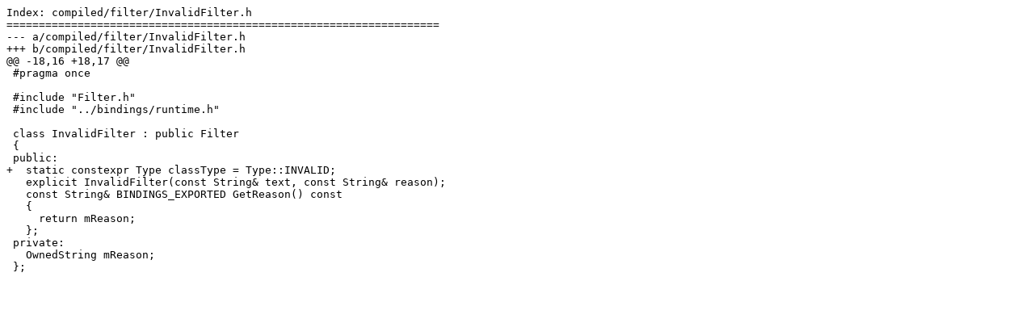

--- FILE ---
content_type: text/x-diff; charset=utf-8
request_url: https://codereview.adblockplus.org/download/issue29574591_29575647_29575663.diff
body_size: 306
content:
Index: compiled/filter/InvalidFilter.h
===================================================================
--- a/compiled/filter/InvalidFilter.h
+++ b/compiled/filter/InvalidFilter.h
@@ -18,16 +18,17 @@
 #pragma once
 
 #include "Filter.h"
 #include "../bindings/runtime.h"
 
 class InvalidFilter : public Filter
 {
 public:
+  static constexpr Type classType = Type::INVALID;
   explicit InvalidFilter(const String& text, const String& reason);
   const String& BINDINGS_EXPORTED GetReason() const
   {
     return mReason;
   };
 private:
   OwnedString mReason;
 };
